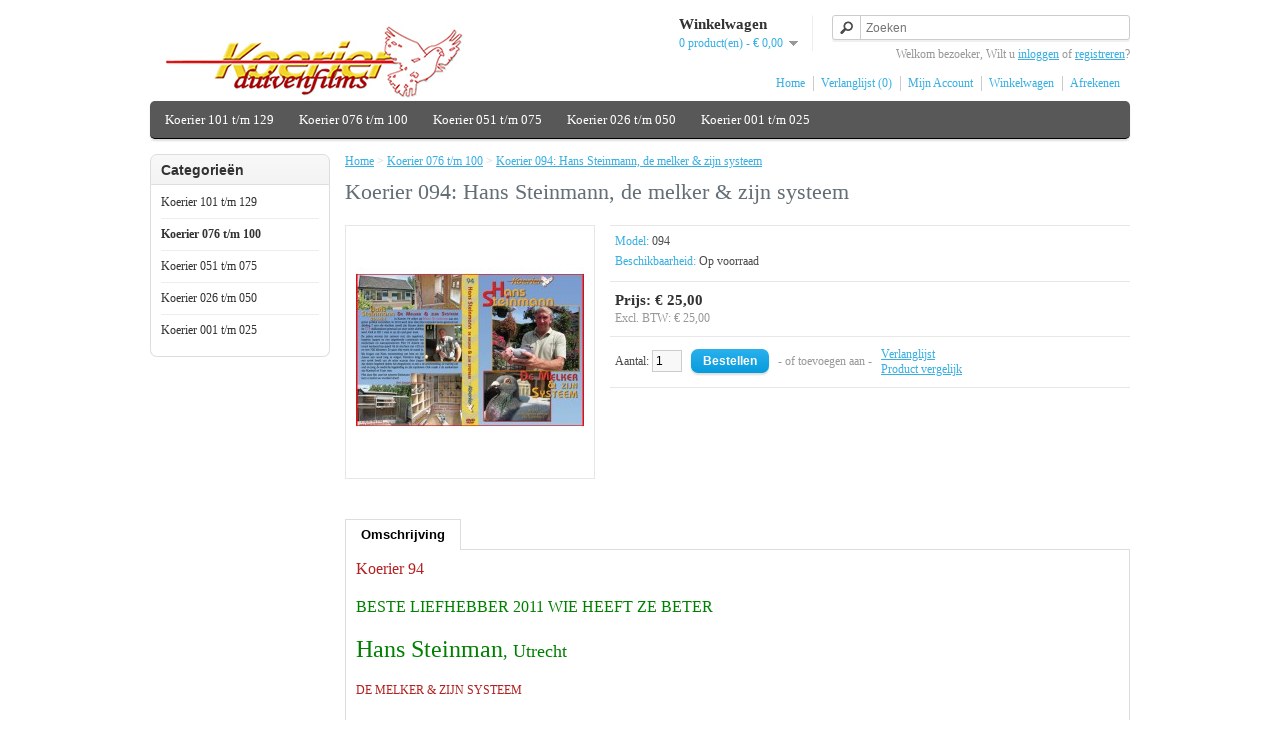

--- FILE ---
content_type: text/html; charset=utf-8
request_url: https://www.koerierduivenfilms.nl/index.php?route=product/product&path=60&product_id=59
body_size: 3234
content:
<!DOCTYPE html>
<html dir="ltr" lang="nl">
<head>
<meta charset="UTF-8" />
<title>Koerier 094:  Hans Steinmann, de melker &amp; zijn systeem</title>
<base href="https://www.koerierduivenfilms.nl/" />
<meta name="description" content="Hans Steinmann, de melker &amp; zijn systeem" />
<link href="https://www.koerierduivenfilms.nl/index.php?route=product/product&amp;product_id=59" rel="canonical" />
<link rel="stylesheet" type="text/css" href="catalog/view/theme/default/stylesheet/stylesheet.css" />
<link rel="stylesheet" type="text/css" href="catalog/view/javascript/jquery/colorbox/colorbox.css" media="screen" />
<script type="text/javascript" src="catalog/view/javascript/jquery/jquery-1.7.1.min.js"></script>
<script type="text/javascript" src="catalog/view/javascript/jquery/ui/jquery-ui-1.8.16.custom.min.js"></script>
<link rel="stylesheet" type="text/css" href="catalog/view/javascript/jquery/ui/themes/ui-lightness/jquery-ui-1.8.16.custom.css" />
<script type="text/javascript" src="catalog/view/javascript/common.js"></script>
<script type="text/javascript" src="catalog/view/javascript/jquery/tabs.js"></script>
<script type="text/javascript" src="catalog/view/javascript/jquery/colorbox/jquery.colorbox-min.js"></script>
<!--[if IE 7]> 
<link rel="stylesheet" type="text/css" href="catalog/view/theme/default/stylesheet/ie7.css" />
<![endif]-->
<!--[if lt IE 7]>
<link rel="stylesheet" type="text/css" href="catalog/view/theme/default/stylesheet/ie6.css" />
<script type="text/javascript" src="catalog/view/javascript/DD_belatedPNG_0.0.8a-min.js"></script>
<script type="text/javascript">
DD_belatedPNG.fix('#logo img');
</script>
<![endif]-->
</head>
<body>
<div id="container">
<div id="header">
    <div id="logo"><a href="https://www.koerierduivenfilms.nl/index.php?route=common/home"><img src="https://www.koerierduivenfilms.nl/image/data/koerier-300-75.jpg" title="Koerier Duivenfilms" alt="Koerier Duivenfilms" /></a></div>
      <div id="cart">
  <div class="heading">
    <h4>Winkelwagen</h4>
    <a><span id="cart-total">0 product(en) - € 0,00</span></a></div>
  <div class="content">
        <div class="empty">Uw winkelwagen is leeg!</div>
      </div>
</div>  <div id="search">
    <div class="button-search"></div>
    <input type="text" name="search" placeholder="Zoeken" value="" />
  </div>
  <div id="welcome">
        Welkom bezoeker, Wilt u <a href="https://www.koerierduivenfilms.nl/index.php?route=account/login">inloggen</a> of <a href="https://www.koerierduivenfilms.nl/index.php?route=account/register">registreren</a>?      </div>
  <div class="links"><a href="https://www.koerierduivenfilms.nl/index.php?route=common/home">Home</a><a href="https://www.koerierduivenfilms.nl/index.php?route=account/wishlist" id="wishlist-total">Verlanglijst (0)</a><a href="https://www.koerierduivenfilms.nl/index.php?route=account/account">Mijn Account</a><a href="https://www.koerierduivenfilms.nl/index.php?route=checkout/cart">Winkelwagen</a><a href="https://www.koerierduivenfilms.nl/index.php?route=checkout/checkout">Afrekenen</a></div>
</div>
<div id="menu">
  <ul>
        <li><a href="https://www.koerierduivenfilms.nl/index.php?route=product/category&amp;path=77">Koerier 101 t/m 129</a>
          </li>
        <li><a href="https://www.koerierduivenfilms.nl/index.php?route=product/category&amp;path=60">Koerier 076 t/m 100</a>
          </li>
        <li><a href="https://www.koerierduivenfilms.nl/index.php?route=product/category&amp;path=62">Koerier 051 t/m 075</a>
          </li>
        <li><a href="https://www.koerierduivenfilms.nl/index.php?route=product/category&amp;path=64">Koerier 026 t/m 050</a>
          </li>
        <li><a href="https://www.koerierduivenfilms.nl/index.php?route=product/category&amp;path=59">Koerier 001 t/m 025</a>
          </li>
      </ul>
</div>
<div id="notification"></div>
<div id="column-left">
    <div class="box">
  <div class="box-heading">Categorie&euml;n</div>
  <div class="box-content">
    <ul class="box-category">
            <li>
                <a href="https://www.koerierduivenfilms.nl/index.php?route=product/category&amp;path=77">Koerier 101 t/m 129</a>
                      </li>
            <li>
                <a href="https://www.koerierduivenfilms.nl/index.php?route=product/category&amp;path=60" class="active">Koerier 076 t/m 100</a>
                      </li>
            <li>
                <a href="https://www.koerierduivenfilms.nl/index.php?route=product/category&amp;path=62">Koerier 051 t/m 075</a>
                      </li>
            <li>
                <a href="https://www.koerierduivenfilms.nl/index.php?route=product/category&amp;path=64">Koerier 026 t/m 050</a>
                      </li>
            <li>
                <a href="https://www.koerierduivenfilms.nl/index.php?route=product/category&amp;path=59">Koerier 001 t/m 025</a>
                      </li>
          </ul>
  </div>
</div>
  </div>
 
<div id="content">  <div class="breadcrumb">
        <a href="https://www.koerierduivenfilms.nl/index.php?route=common/home">Home</a>
         &gt; <a href="https://www.koerierduivenfilms.nl/index.php?route=product/category&amp;path=60">Koerier 076 t/m 100</a>
         &gt; <a href="https://www.koerierduivenfilms.nl/index.php?route=product/product&amp;path=60&amp;product_id=59">Koerier 094:  Hans Steinmann, de melker &amp; zijn systeem</a>
      </div>
  <h1>Koerier 094:  Hans Steinmann, de melker &amp; zijn systeem</h1>
  <div class="product-info">
        <div class="left">
            <div class="image"><a href="https://www.koerierduivenfilms.nl/image/cache/data/films/076-100/94 steinmann-850x560.jpg" title="Koerier 094:  Hans Steinmann, de melker &amp; zijn systeem" class="colorbox"><img src="https://www.koerierduivenfilms.nl/image/cache/data/films/076-100/94 steinmann-228x228.jpg" title="Koerier 094:  Hans Steinmann, de melker &amp; zijn systeem" alt="Koerier 094:  Hans Steinmann, de melker &amp; zijn systeem" id="image" /></a></div>
                </div>
        <div class="right">
      <div class="description">
                <span>Model:</span> 094<br />
                <span>Beschikbaarheid:</span> Op voorraad</div>
            <div class="price">Prijs:                € 25,00                <br />
                <span class="price-tax">Excl. BTW: € 25,00</span><br />
                              </div>
                  <div class="cart">
        <div>Aantal:          <input type="text" name="quantity" size="2" value="1" />
          <input type="hidden" name="product_id" size="2" value="59" />
          &nbsp;
          <input type="button" value="Bestellen" id="button-cart" class="button" />
          <span>&nbsp;&nbsp;- of toevoegen aan -&nbsp;&nbsp;</span>
          <span class="links"><a onclick="addToWishList('59');">Verlanglijst</a><br />
            <a onclick="addToCompare('59');">Product vergelijk</a></span>
        </div>
              </div>
          </div>
  </div>
  <div id="tabs" class="htabs"><a href="#tab-description">Omschrijving</a>
              </div>
  <div id="tab-description" class="tab-content"><p style="text-align:justify"><span style="color:#B22222"><span style="font-size:16px">Koerier 94</span></span></p>

<p style="text-align:justify"><span style="font-size:16px"><span style="color:rgb(0, 128, 0)">BESTE LIEFHEBBER 2011 WIE HEEFT ZE BETER</span></span></p>

<p style="text-align:justify"><span style="color:#008000"><span style="font-size:24px">Hans Steinman</span><span style="font-size:18px">, Utrecht</span></span></p>

<p style="text-align:justify"><span style="color:#B22222"><span style="color:rgb(178, 34, 34)"><span style="color:rgb(178, 34, 34)">DE MELKER &amp; ZIJN SYSTEEM</span></span></span></p>

<p style="text-align:justify"><span style="font-size:14px">In<span style="color:rgb(178, 34, 34)"><em> Koerier 94</em></span> willen wij <strong><span style="color:rgb(0, 128, 0)">Hans Steinmann</span></strong> aan een groter publiek voorstellen. In 2010 werd deze Utrechtse topspeler keizer-generaal van afdeling 7 over alle vluchten, terwijl zijn blauwe duivin <span style="color:rgb(178, 34, 34)"><em>de 279</em></span> <span style="color:rgb(0, 0, 0)">duifkampioen-generaal van deze sterke afdeling werd. Ook in 2011 staat er op zijn spel geen maat.</span></span></p>

<p style="text-align:justify"><span style="font-size:14px"><span style="color:rgb(0, 0, 0)">De pijlers waarop zijn systeem rust, zijn regelmaat, hygi&euml;ne, lappen en een uitgekiende combinatie van medicijnen en natuurproducten. Met 39 duiven op totaal weduwschap speelt hij de vluchten van 100 tot en met 700 kilometer. Ze gaan elke week de mand in.</span></span></p>

<p style="text-align:justify"><span style="font-size:14px"><span style="color:rgb(0, 0, 0)">We kregen van Hans toestemming om hem en zijn duiven een week lang te volgen. Hierdoor krijgt u een uniek beeld van de wijze waarop deze topper zijn duiven begeleidt tijdens het vliegseizoen; zo ziet u de voorbereiding, de training van oud en jong, de medische begeleiding en zijn topduiven. Ook maakt u de aankomsten van Nanteuil en Tours mee.</span></span></p>

<p style="text-align:justify"><span style="font-size:14px"><span style="color:rgb(0, 0, 0)">Met deze film over het systeem-Steinmann kunt u beslist uw voordeel doen!</span></span></p>

<p style="text-align:justify"><span style="color:#008000"><em><span style="font-size:12px">augustus 2011 / speelduur &plusmn; 110 minuten</span></em></span></p>
</div>
          </div>
<script type="text/javascript"><!--
$(document).ready(function() {
	$('.colorbox').colorbox({
		overlayClose: true,
		opacity: 0.5,
		rel: "colorbox"
	});
});
//--></script> 
<script type="text/javascript"><!--
$('#button-cart').bind('click', function() {
	$.ajax({
		url: 'index.php?route=checkout/cart/add',
		type: 'post',
		data: $('.product-info input[type=\'text\'], .product-info input[type=\'hidden\'], .product-info input[type=\'radio\']:checked, .product-info input[type=\'checkbox\']:checked, .product-info select, .product-info textarea'),
		dataType: 'json',
		success: function(json) {
			$('.success, .warning, .attention, information, .error').remove();
			
			if (json['error']) {
				if (json['error']['option']) {
					for (i in json['error']['option']) {
						$('#option-' + i).after('<span class="error">' + json['error']['option'][i] + '</span>');
					}
				}
			} 
			
			if (json['success']) {
				$('#notification').html('<div class="success" style="display: none;">' + json['success'] + '<img src="catalog/view/theme/default/image/close.png" alt="" class="close" /></div>');
					
				$('.success').fadeIn('slow');
					
				$('#cart-total').html(json['total']);
				
				$('html, body').animate({ scrollTop: 0 }, 'slow'); 
			}	
		}
	});
});
//--></script>
<script type="text/javascript"><!--
$('#review .pagination a').live('click', function() {
	$('#review').fadeOut('slow');
		
	$('#review').load(this.href);
	
	$('#review').fadeIn('slow');
	
	return false;
});			

$('#review').load('index.php?route=product/product/review&product_id=59');

$('#button-review').bind('click', function() {
	$.ajax({
		url: 'index.php?route=product/product/write&product_id=59',
		type: 'post',
		dataType: 'json',
		data: 'name=' + encodeURIComponent($('input[name=\'name\']').val()) + '&text=' + encodeURIComponent($('textarea[name=\'text\']').val()) + '&rating=' + encodeURIComponent($('input[name=\'rating\']:checked').val() ? $('input[name=\'rating\']:checked').val() : '') + '&captcha=' + encodeURIComponent($('input[name=\'captcha\']').val()),
		beforeSend: function() {
			$('.success, .warning').remove();
			$('#button-review').attr('disabled', true);
			$('#review-title').after('<div class="attention"><img src="catalog/view/theme/default/image/loading.gif" alt="" /> Een moment geduld alstublieft!</div>');
		},
		complete: function() {
			$('#button-review').attr('disabled', false);
			$('.attention').remove();
		},
		success: function(data) {
			if (data['error']) {
				$('#review-title').after('<div class="warning">' + data['error'] + '</div>');
			}
			
			if (data['success']) {
				$('#review-title').after('<div class="success">' + data['success'] + '</div>');
								
				$('input[name=\'name\']').val('');
				$('textarea[name=\'text\']').val('');
				$('input[name=\'rating\']:checked').attr('checked', '');
				$('input[name=\'captcha\']').val('');
			}
		}
	});
});
//--></script> 
<script type="text/javascript"><!--
$('#tabs a').tabs();
//--></script> 
<script type="text/javascript" src="catalog/view/javascript/jquery/ui/jquery-ui-timepicker-addon.js"></script> 
<script type="text/javascript"><!--
$(document).ready(function() {
	if ($.browser.msie && $.browser.version == 6) {
		$('.date, .datetime, .time').bgIframe();
	}

	$('.date').datepicker({dateFormat: 'yy-mm-dd'});
	$('.datetime').datetimepicker({
		dateFormat: 'yy-mm-dd',
		timeFormat: 'h:m'
	});
	$('.time').timepicker({timeFormat: 'h:m'});
});
//--></script> 
<div id="footer">
    <div class="column">
    <h3>Informatie</h3>
    <ul>
            <li><a href="https://www.koerierduivenfilms.nl/index.php?route=information/information&amp;information_id=8">Contactgegevens</a></li>
            <li><a href="https://www.koerierduivenfilms.nl/index.php?route=information/information&amp;information_id=7">Wijze van betalen &amp; Bankgegevens</a></li>
          </ul>
  </div>
    <div class="column">
    <h3>Klantenservice</h3>
    <ul>
      <li><a href="https://www.koerierduivenfilms.nl/index.php?route=information/sitemap">Sitemap</a></li>
    </ul>
  </div>
  <div class="column">
    <h3>Mijn account</h3>
    <ul>
      <li><a href="https://www.koerierduivenfilms.nl/index.php?route=account/account">Mijn account</a></li>
      <li><a href="https://www.koerierduivenfilms.nl/index.php?route=account/order">Bestelhistorie</a></li>
      <li><a href="https://www.koerierduivenfilms.nl/index.php?route=account/wishlist">Verlanglijst</a></li>
      <li><a href="https://www.koerierduivenfilms.nl/index.php?route=account/newsletter">Nieuwsbrief</a></li>
    </ul>
  </div>
</div>
<div id="powered">Koerier Duivenfilms &copy; 2026</div>
</div>
</body></html>